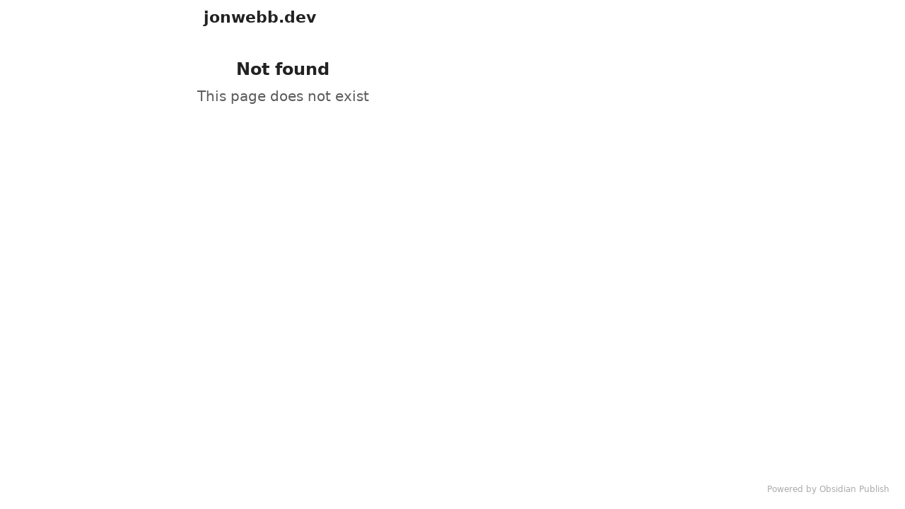

--- FILE ---
content_type: text/html; charset=utf-8
request_url: https://jonwebb.dev/notes/heap-ds/
body_size: 1105
content:
<!doctype html><html lang="en"><head><meta charset="utf-8"/><meta name="viewport" content="width=device-width,initial-scale=1"/><style class="preload">html,body{margin:0;height:100%}body.theme-light{background-color:#fff;color:#222}body.theme-dark{background-color:#1e1e1e;color:#dadada}.preload{padding:20px;white-space:pre-wrap;overflow-wrap:break-word}@keyframes rotate{from{transform:rotate(0)}to{transform:rotate(360deg)}}</style><base href="https://publish.obsidian.md"><script defer="defer" src="/app.js?5e3dc6f6d7b275ed59ee"></script><link rel="preload" href="/app.css?5e3dc6f6d7b275ed59ee" as="style" onload="this.onload=null;this.rel='stylesheet'"><noscript><link rel="stylesheet" href="/app.css?5e3dc6f6d7b275ed59ee"></noscript><title>jonwebb.dev</title><link rel="icon" href="/favicon.ico?5e3dc6f6d7b275ed59ee"><script type="text/javascript">
window.siteInfo={"uid":"4dd510009d9ecbacb8a94ada1ed92497","host":"publish-01.obsidian.md","status":"active","slug":null,"redirect":1,"customurl":"jonwebb.dev"};
(function(){
	let f = u=>u&&fetch(u,{credentials: "include"});
	window.preloadOptions=f("https://publish-01.obsidian.md/options/4dd510009d9ecbacb8a94ada1ed92497");
	window.preloadCache=f("https://publish-01.obsidian.md/cache/4dd510009d9ecbacb8a94ada1ed92497");
	window.preloadPage=f("https://publish-01.obsidian.md/access/4dd510009d9ecbacb8a94ada1ed92497/notes/heap-ds/.md");
})();
window.isBot=1;console.log("mozilla/5.0 (macintosh; intel mac os x 10_15_7) applewebkit/537.36 (khtml, like gecko) chrome/131.0.0.0 safari/537.36; claudebot/1.0; +claudebot@anthropic.com)");</script><meta property="og:title" content="jonwebb.dev"><meta property="og:type" content="website"><meta property="og:url" content="https://jonwebb.dev/notes/heap-ds/"><link rel="canonical" href="https://jonwebb.dev/notes/heap-ds/"><meta property="og:image" content="https://ogimage.obsidian.md/og-image.png?title=jonwebb.dev&description=jonwebb.dev&siteName=jonwebb.dev"><meta property="og:image:width" content="1200"><meta property="og:image:height" content="630"><meta property="og:site_name" content="jonwebb.dev"><meta name="twitter:card" content="summary_large_image"><meta name="description" content="jonwebb.dev"><meta property="og:description" content="jonwebb.dev"></head><body class="theme-light"><div class="preload" style="text-align:center"><svg style="width:50px" xmlns="http://www.w3.org/2000/svg" viewBox="0 0 100 100"><path style="transform-origin:50px 50px;animation:1s linear infinite rotate" fill="currentColor" d="M73,50c0-12.7-10.3-23-23-23S27,37.3,27,50 M30.9,50c0-10.5,8.5-19.1,19.1-19.1S69.1,39.5,69.1,50"/></svg></div><script type="text/javascript">(function(){let t=localStorage.getItem('site-theme'),cl=document.body.classList;if(t&&t!=='light') {cl.remove('theme-light');cl.add('theme-'+t)}})();</script></body></html>